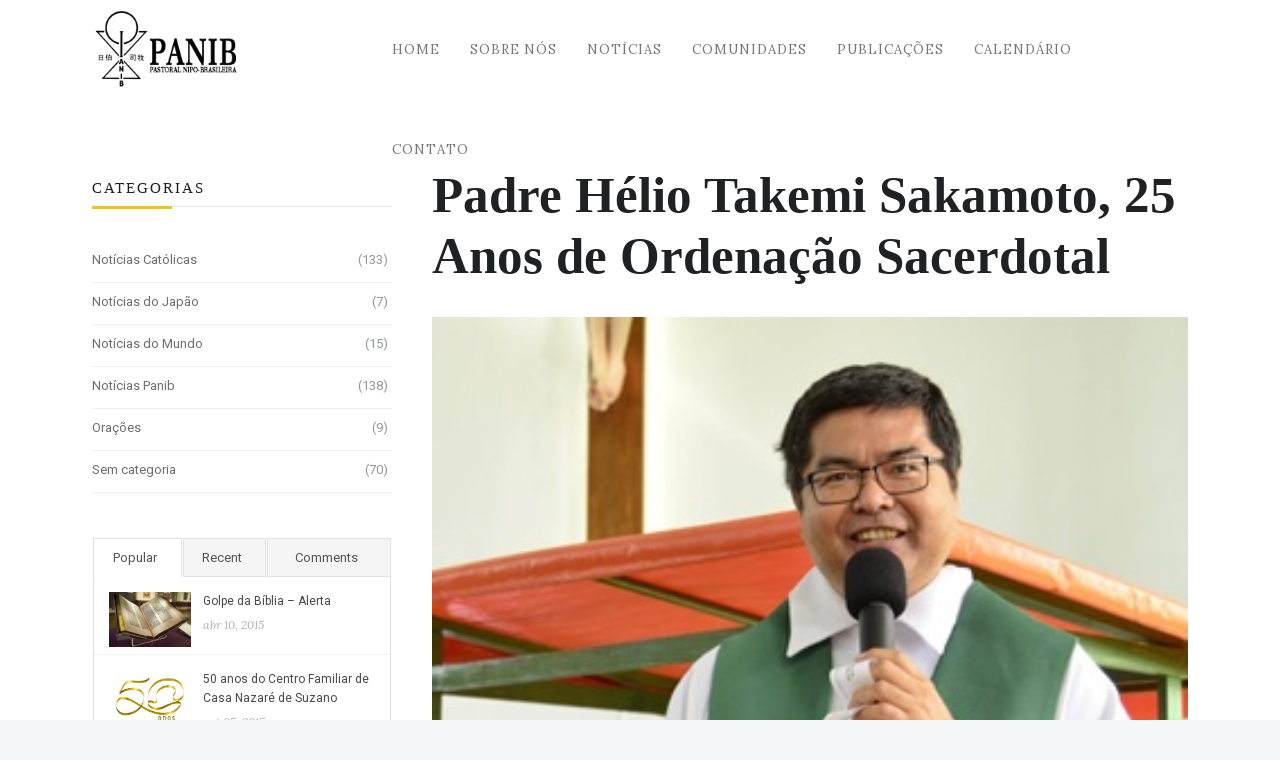

--- FILE ---
content_type: text/html; charset=UTF-8
request_url: http://panib.org.br/2017/12/20/padre-helio-takemi-sakamoto-25-anos-de-ordenacao-sacerdotal/
body_size: 59385
content:
 <!DOCTYPE html>
<!--[if (gte IE 9)|!(IE)]><!--><html lang="pt-BR"> <!--<![endif]-->
<head>
	<meta charset="UTF-8">		
	<meta name="author" content="Panib SP">

		<meta name="viewport" content="width=device-width, initial-scale=1, maximum-scale=1">
	

	<!--[if lt IE 9]>
	<script src="http://panib.org.br/wp-content/themes/church-suite/js/modernizr.custom.11889.js" type="text/javascript"></script>
	<script src="http://panib.org.br/wp-content/themes/church-suite/js/respond.js" type="text/javascript"></script>
	<![endif]-->

<link rel="apple-touch-icon-precomposed" href="http://panib.org.br/wp-content/uploads/2015/11/favicon.png"><link rel="apple-touch-icon-precomposed" sizes="72x72" href="http://panib.org.br/wp-content/uploads/2015/11/favicon.png"><link rel="shortcut icon" href="http://panib.org.br/wp-content/uploads/2015/11/favicon.png">

<title>Padre Hélio Takemi Sakamoto, 25 Anos de Ordenação Sacerdotal &#8211; Pastoral Nipo-Brasileira</title>
<link rel='dns-prefetch' href='//s0.wp.com' />
<link rel='dns-prefetch' href='//fonts.googleapis.com' />
<link rel='dns-prefetch' href='//s.w.org' />
<link rel="alternate" type="application/rss+xml" title="Feed para Pastoral Nipo-Brasileira &raquo;" href="http://panib.org.br/feed/" />
<link rel="alternate" type="application/rss+xml" title="Feed de comentários para Pastoral Nipo-Brasileira &raquo;" href="http://panib.org.br/comments/feed/" />
<link rel="alternate" type="text/calendar" title="Pastoral Nipo-Brasileira &raquo; do iCal Feed" href="http://panib.org.br/eventos/?ical=1" />
<link rel="alternate" type="application/rss+xml" title="Feed de comentários para Pastoral Nipo-Brasileira &raquo; Padre Hélio Takemi Sakamoto, 25 Anos de Ordenação Sacerdotal" href="http://panib.org.br/2017/12/20/padre-helio-takemi-sakamoto-25-anos-de-ordenacao-sacerdotal/feed/" />
		<script type="text/javascript">
			window._wpemojiSettings = {"baseUrl":"https:\/\/s.w.org\/images\/core\/emoji\/2.2.1\/72x72\/","ext":".png","svgUrl":"https:\/\/s.w.org\/images\/core\/emoji\/2.2.1\/svg\/","svgExt":".svg","source":{"concatemoji":"http:\/\/panib.org.br\/wp-includes\/js\/wp-emoji-release.min.js?ver=4.7.2"}};
			!function(a,b,c){function d(a){var b,c,d,e,f=String.fromCharCode;if(!k||!k.fillText)return!1;switch(k.clearRect(0,0,j.width,j.height),k.textBaseline="top",k.font="600 32px Arial",a){case"flag":return k.fillText(f(55356,56826,55356,56819),0,0),!(j.toDataURL().length<3e3)&&(k.clearRect(0,0,j.width,j.height),k.fillText(f(55356,57331,65039,8205,55356,57096),0,0),b=j.toDataURL(),k.clearRect(0,0,j.width,j.height),k.fillText(f(55356,57331,55356,57096),0,0),c=j.toDataURL(),b!==c);case"emoji4":return k.fillText(f(55357,56425,55356,57341,8205,55357,56507),0,0),d=j.toDataURL(),k.clearRect(0,0,j.width,j.height),k.fillText(f(55357,56425,55356,57341,55357,56507),0,0),e=j.toDataURL(),d!==e}return!1}function e(a){var c=b.createElement("script");c.src=a,c.defer=c.type="text/javascript",b.getElementsByTagName("head")[0].appendChild(c)}var f,g,h,i,j=b.createElement("canvas"),k=j.getContext&&j.getContext("2d");for(i=Array("flag","emoji4"),c.supports={everything:!0,everythingExceptFlag:!0},h=0;h<i.length;h++)c.supports[i[h]]=d(i[h]),c.supports.everything=c.supports.everything&&c.supports[i[h]],"flag"!==i[h]&&(c.supports.everythingExceptFlag=c.supports.everythingExceptFlag&&c.supports[i[h]]);c.supports.everythingExceptFlag=c.supports.everythingExceptFlag&&!c.supports.flag,c.DOMReady=!1,c.readyCallback=function(){c.DOMReady=!0},c.supports.everything||(g=function(){c.readyCallback()},b.addEventListener?(b.addEventListener("DOMContentLoaded",g,!1),a.addEventListener("load",g,!1)):(a.attachEvent("onload",g),b.attachEvent("onreadystatechange",function(){"complete"===b.readyState&&c.readyCallback()})),f=c.source||{},f.concatemoji?e(f.concatemoji):f.wpemoji&&f.twemoji&&(e(f.twemoji),e(f.wpemoji)))}(window,document,window._wpemojiSettings);
		</script>
		<style type="text/css">
img.wp-smiley,
img.emoji {
	display: inline !important;
	border: none !important;
	box-shadow: none !important;
	height: 1em !important;
	width: 1em !important;
	margin: 0 .07em !important;
	vertical-align: -0.1em !important;
	background: none !important;
	padding: 0 !important;
}
</style>
<link rel='stylesheet' id='dashicons-css'  href='http://panib.org.br/wp-includes/css/dashicons.min.css?ver=4.7.2' type='text/css' media='all' />
<link rel='stylesheet' id='wp-jquery-ui-dialog-css'  href='http://panib.org.br/wp-includes/css/jquery-ui-dialog.min.css?ver=4.7.2' type='text/css' media='all' />
<link rel='stylesheet' id='layerslider-css'  href='http://panib.org.br/wp-content/plugins/LayerSlider/static/css/layerslider.css?ver=5.6.2' type='text/css' media='all' />
<link rel='stylesheet' id='ls-google-fonts-css'  href='http://fonts.googleapis.com/css?family=Lato:100,300,regular,700,900%7COpen+Sans:300%7CIndie+Flower:regular%7COswald:300,regular,700&#038;subset=latin%2Clatin-ext' type='text/css' media='all' />
<link rel='stylesheet' id='contact-form-7-css'  href='http://panib.org.br/wp-content/plugins/contact-form-7/includes/css/styles.css?ver=4.6.1' type='text/css' media='all' />
<link rel='stylesheet' id='essential-grid-plugin-settings-css'  href='http://panib.org.br/wp-content/plugins/essential-grid/public/assets/css/settings.css?ver=2.0.9.1' type='text/css' media='all' />
<link rel='stylesheet' id='tp-open-sans-css'  href='http://fonts.googleapis.com/css?family=Open+Sans%3A300%2C400%2C600%2C700%2C800&#038;ver=4.7.2' type='text/css' media='all' />
<link rel='stylesheet' id='tp-raleway-css'  href='http://fonts.googleapis.com/css?family=Raleway%3A100%2C200%2C300%2C400%2C500%2C600%2C700%2C800%2C900&#038;ver=4.7.2' type='text/css' media='all' />
<link rel='stylesheet' id='tp-droid-serif-css'  href='http://fonts.googleapis.com/css?family=Droid+Serif%3A400%2C700&#038;ver=4.7.2' type='text/css' media='all' />
<link rel='stylesheet' id='rs-plugin-settings-css'  href='http://panib.org.br/wp-content/plugins/revslider/public/assets/css/settings.css?ver=5.1.1' type='text/css' media='all' />
<style id='rs-plugin-settings-inline-css' type='text/css'>
#rs-demo-id {}
</style>
<link rel='stylesheet' id='wp-pagenavi-css'  href='http://panib.org.br/wp-content/plugins/wp-pagenavi/pagenavi-css.css?ver=2.70' type='text/css' media='all' />
<link rel='stylesheet' id='woocommerce-css-css'  href='http://panib.org.br/wp-content/themes/church-suite/inc/plugins/woocommerce/woocommerce.css' type='text/css' media='all' />
<link rel='stylesheet' id='main-style-css'  href='http://panib.org.br/wp-content/themes/church-suite/css/master-min.php?ver=4.7.2' type='text/css' media='all' />
<link rel='stylesheet' id='webnus-google-fonts-css'  href='https://fonts.googleapis.com/css?family=Roboto%3A100%2C300%2C400%2C400italic%2C500%2C700%2C700italic%7CLora%3A400%2C400italic%2C700%7CDosis%3A300%2C400%2C400italic%2C500%2C600%2C700italic%2C700%7CPlayfair%2BDisplay%3A400%2C700&#038;subset=latin%2Clatin-ext' type='text/css' media='all' />
<link rel='stylesheet' id='jetpack_css-css'  href='http://panib.org.br/wp-content/plugins/jetpack/css/jetpack.css?ver=4.6' type='text/css' media='all' />
<script type='text/javascript' src='http://panib.org.br/wp-includes/js/jquery/jquery.js?ver=1.12.4'></script>
<script type='text/javascript' src='http://panib.org.br/wp-includes/js/jquery/jquery-migrate.min.js?ver=1.4.1'></script>
<script type='text/javascript' src='http://panib.org.br/wp-content/plugins/LayerSlider/static/js/greensock.js?ver=1.11.8'></script>
<script type='text/javascript' src='http://panib.org.br/wp-content/plugins/LayerSlider/static/js/layerslider.kreaturamedia.jquery.js?ver=5.6.2'></script>
<script type='text/javascript' src='http://panib.org.br/wp-content/plugins/LayerSlider/static/js/layerslider.transitions.js?ver=5.6.2'></script>
<script type='text/javascript' src='http://panib.org.br/wp-content/plugins/essential-grid/public/assets/js/lightbox.js?ver=2.0.9.1'></script>
<script type='text/javascript' src='http://panib.org.br/wp-content/plugins/essential-grid/public/assets/js/jquery.themepunch.tools.min.js?ver=2.0.9.1'></script>
<script type='text/javascript' src='http://panib.org.br/wp-content/plugins/essential-grid/public/assets/js/jquery.themepunch.essential.min.js?ver=2.0.9.1'></script>
<script type='text/javascript' src='http://panib.org.br/wp-content/plugins/revslider/public/assets/js/jquery.themepunch.revolution.min.js?ver=5.1.1'></script>
<script type='text/javascript'>
/* <![CDATA[ */
var wc_add_to_cart_params = {"ajax_url":"\/wp-admin\/admin-ajax.php","wc_ajax_url":"\/2017\/12\/20\/padre-helio-takemi-sakamoto-25-anos-de-ordenacao-sacerdotal\/?wc-ajax=%%endpoint%%","i18n_view_cart":"Ver carrinho","cart_url":"http:\/\/panib.org.br","is_cart":"","cart_redirect_after_add":"no"};
/* ]]> */
</script>
<script type='text/javascript' src='//panib.org.br/wp-content/plugins/woocommerce/assets/js/frontend/add-to-cart.min.js?ver=2.6.14'></script>
<script type='text/javascript' src='http://panib.org.br/wp-content/plugins/js_composer/assets/js/vendors/woocommerce-add-to-cart.js?ver=4.8.1'></script>
<link rel='https://api.w.org/' href='http://panib.org.br/wp-json/' />
<link rel="EditURI" type="application/rsd+xml" title="RSD" href="http://panib.org.br/xmlrpc.php?rsd" />
<link rel="wlwmanifest" type="application/wlwmanifest+xml" href="http://panib.org.br/wp-includes/wlwmanifest.xml" /> 
<link rel='prev' title='25 anos da vida religiosa da Ir. Luiza Takako Shintate' href='http://panib.org.br/2017/12/12/25-anos-da-vida-religiosa-da-ir-luiza-takako-shintate/' />
<link rel='next' title='Pe. Haruo Sasaki completou 88 anos' href='http://panib.org.br/2018/02/02/pe-haruo-sasaki-completou-88-anos/' />
<meta name="generator" content="WordPress 4.7.2" />
<meta name="generator" content="WooCommerce 2.6.14" />
<link rel="canonical" href="http://panib.org.br/2017/12/20/padre-helio-takemi-sakamoto-25-anos-de-ordenacao-sacerdotal/" />
<link rel='shortlink' href='http://wp.me/p7rsdT-65J' />
<link rel="alternate" type="application/json+oembed" href="http://panib.org.br/wp-json/oembed/1.0/embed?url=http%3A%2F%2Fpanib.org.br%2F2017%2F12%2F20%2Fpadre-helio-takemi-sakamoto-25-anos-de-ordenacao-sacerdotal%2F" />
<link rel="alternate" type="text/xml+oembed" href="http://panib.org.br/wp-json/oembed/1.0/embed?url=http%3A%2F%2Fpanib.org.br%2F2017%2F12%2F20%2Fpadre-helio-takemi-sakamoto-25-anos-de-ordenacao-sacerdotal%2F&#038;format=xml" />
		<script type="text/javascript">
			jQuery(document).ready(function() {
				// CUSTOM AJAX CONTENT LOADING FUNCTION
				var ajaxRevslider = function(obj) {
				
					// obj.type : Post Type
					// obj.id : ID of Content to Load
					// obj.aspectratio : The Aspect Ratio of the Container / Media
					// obj.selector : The Container Selector where the Content of Ajax will be injected. It is done via the Essential Grid on Return of Content
					
					var content = "";

					data = {};
					
					data.action = 'revslider_ajax_call_front';
					data.client_action = 'get_slider_html';
					data.token = 'fcb930262d';
					data.type = obj.type;
					data.id = obj.id;
					data.aspectratio = obj.aspectratio;
					
					// SYNC AJAX REQUEST
					jQuery.ajax({
						type:"post",
						url:"http://panib.org.br/wp-admin/admin-ajax.php",
						dataType: 'json',
						data:data,
						async:false,
						success: function(ret, textStatus, XMLHttpRequest) {
							if(ret.success == true)
								content = ret.data;								
						},
						error: function(e) {
							console.log(e);
						}
					});
					
					 // FIRST RETURN THE CONTENT WHEN IT IS LOADED !!
					 return content;						 
				};
				
				// CUSTOM AJAX FUNCTION TO REMOVE THE SLIDER
				var ajaxRemoveRevslider = function(obj) {
					return jQuery(obj.selector+" .rev_slider").revkill();
				};

				// EXTEND THE AJAX CONTENT LOADING TYPES WITH TYPE AND FUNCTION
				var extendessential = setInterval(function() {
					if (jQuery.fn.tpessential != undefined) {
						clearInterval(extendessential);
						if(typeof(jQuery.fn.tpessential.defaults) !== 'undefined') {
							jQuery.fn.tpessential.defaults.ajaxTypes.push({type:"revslider",func:ajaxRevslider,killfunc:ajaxRemoveRevslider,openAnimationSpeed:0.3});   
							// type:  Name of the Post to load via Ajax into the Essential Grid Ajax Container
							// func: the Function Name which is Called once the Item with the Post Type has been clicked
							// killfunc: function to kill in case the Ajax Window going to be removed (before Remove function !
							// openAnimationSpeed: how quick the Ajax Content window should be animated (default is 0.3)
						}
					}
				},30);
			});
		</script>
		
<link rel='dns-prefetch' href='//v0.wordpress.com'>
<style type='text/css'>img#wpstats{display:none}</style>		<script type="text/javascript">
			/* <![CDATA[ */
				var sf_position = '0';
				var sf_templates = "<a href=\"{search_url_escaped}\"><span class=\"sf_text\">See more results<\/span><span class=\"sf_small\">Displaying top {total} results<\/span><\/a>";
				var sf_input = '.live-search';
				jQuery(document).ready(function(){
					jQuery(sf_input).ajaxyLiveSearch({"expand":false,"searchUrl":"http:\/\/panib.org.br\/?s=%s","text":"Search","delay":500,"iwidth":180,"width":315,"ajaxUrl":"http:\/\/panib.org.br\/wp-admin\/admin-ajax.php","rtl":0});
					jQuery(".sf_ajaxy-selective-input").keyup(function() {
						var width = jQuery(this).val().length * 8;
						if(width < 50) {
							width = 50;
						}
						jQuery(this).width(width);
					});
					jQuery(".sf_ajaxy-selective-search").click(function() {
						jQuery(this).find(".sf_ajaxy-selective-input").focus();
					});
					jQuery(".sf_ajaxy-selective-close").click(function() {
						jQuery(this).parent().remove();
					});
				});
			/* ]]> */
		</script>
		<style type="text/css" media="screen">body{  background-image:url('http://panib.org.br/wp-content/themes/church-suite/images/bdbg1.png'); background-repeat:repeat;  } </style>		<meta property="og:title" content="Padre Hélio Takemi Sakamoto, 25 Anos de Ordenação Sacerdotal" />
		<meta property="og:type" content="article" />
		<meta property="og:image" content="http://panib.org.br/wp-content/uploads/2017/12/Pe.-Hélio.jpg" />
		<meta property="og:url" content="http://panib.org.br/2017/12/20/padre-helio-takemi-sakamoto-25-anos-de-ordenacao-sacerdotal/" />
		<meta property="og:description" content="Neste dia 20 de dezembro, o Monsenhor Hélio Takemi Sakamoto &#8211; Arquidiocese de Maringá -, Presidente da Pastoral Nipo-Brasileira (PANIB), está celebrando o Jubileu de Prata, 25 Anos de Ordenação Sacerdotal. Ao Pe. Hélio, os cumprimentos da PANIB. Muito obrigado pela sua dedicação e especial atenção para com todas as Comunidades da PANIB. Que o SENHOR, nosso Deus de bondade e de misericórdia, continue derramando bênçãos na sua vida e iluminando a sua caminhada missionária. PARABÉNS e OBRIGADO! OREMOS: Senhor Jesus Cristo, que para testemunhar-nos o Vosso amor infinito, instituístes o sacerdócio católico, a fim de permanecerdes entre nós, pelo ministério dos padres, enviai-nos santos sacerdotes! Nós Vos pedimos por aqueles que estão conosco à frente de nossa comunidade, especialmente o vigário de nossa paróquia. Pedimos pelos missionários que andam pelo mundo, enfrentando o cansaço, perigos e dificuldades para anunciar a Palavra da Salvação. Pedimos pelos que se dedicam ao serviço da caridade, cuidando das crianças, dos doentes e dos velhos, de todos os que sofrem e estão desamparados. os por todos aqueles que estão a serviço do Vosso Reino de Justiça, de Amor e de Paz, seja ensinando, seja abençoando, seja administrando os sacramentos da salvação. Amparai e confortai, Senhor, aqueles que estão cansados e desanimados, aqueles que sofrem injustiças e perseguições por Vosso nome, aqueles que se sentem angustiados diante dos problemas. Fazei que eles todos sintam a presença de Vosso amor e a força de Vossa Providência. Amém. &nbsp; (Livro: Orações de todos os tempos da Igreja. Ed. Cléofas)." />
		<meta property="og:site_name" content="Pastoral Nipo-Brasileira" />
		<meta name="generator" content="Powered by Visual Composer - drag and drop page builder for WordPress."/>
<!--[if lte IE 9]><link rel="stylesheet" type="text/css" href="http://panib.org.br/wp-content/plugins/js_composer/assets/css/vc_lte_ie9.min.css" media="screen"><![endif]--><!--[if IE  8]><link rel="stylesheet" type="text/css" href="http://panib.org.br/wp-content/plugins/js_composer/assets/css/vc-ie8.min.css" media="screen"><![endif]--><meta name="generator" content="Powered by Slider Revolution 5.1.1 - responsive, Mobile-Friendly Slider Plugin for WordPress with comfortable drag and drop interface." />

<!-- Jetpack Open Graph Tags -->
<meta property="og:type" content="article" />
<meta property="og:title" content="Padre Hélio Takemi Sakamoto, 25 Anos de Ordenação Sacerdotal" />
<meta property="og:url" content="http://panib.org.br/2017/12/20/padre-helio-takemi-sakamoto-25-anos-de-ordenacao-sacerdotal/" />
<meta property="og:description" content="Neste dia 20 de dezembro, o Monsenhor Hélio Takemi Sakamoto &#8211; Arquidiocese de Maringá -, Presidente da Pastoral Nipo-Brasileira (PANIB), está celebrando o Jubileu de Prata, 25 Anos de Ordenaç…" />
<meta property="article:published_time" content="2017-12-20T22:27:52+00:00" />
<meta property="article:modified_time" content="2017-12-20T22:27:52+00:00" />
<meta property="og:site_name" content="Pastoral Nipo-Brasileira" />
<meta property="og:image" content="http://panib.org.br/wp-content/uploads/2017/12/Pe.-Hélio.jpg" />
<meta property="og:image:width" content="335" />
<meta property="og:image:height" content="313" />
<meta property="og:locale" content="pt_BR" />
<meta name="twitter:image" content="http://panib.org.br/wp-content/uploads/2017/12/Pe.-Hélio.jpg?w=640" />
<meta name="twitter:card" content="summary_large_image" />
<noscript><style type="text/css"> .wpb_animate_when_almost_visible { opacity: 1; }</style></noscript>		<style>
		#wpadminbar, #wpadminbar .menupop .ab-sub-wrapper { background: #fff;}
#wpadminbar a.ab-item, #wpadminbar>#wp-toolbar span.ab-label, #wpadminbar>#wp-toolbar span.noticon { color: #94979B }
#wpadminbar .ab-top-menu>li>.ab-item:focus, #wpadminbar.nojq .quicklinks .ab-top-menu>li>.ab-item:focus, #wpadminbar .ab-top-menu>li:hover>.ab-item, #wpadminbar .ab-top-menu>li.hover>.ab-item, #wpadminbar .quicklinks .menupop ul li a:focus, #wpadminbar .quicklinks .menupop ul li a:focus strong, #wpadminbar .quicklinks .menupop ul li a:hover, #wpadminbar-nojs .ab-top-menu>li.menupop:hover>.ab-item, #wpadminbar .ab-top-menu>li.menupop.hover>.ab-item, #wpadminbar .quicklinks .menupop ul li a:hover strong, #wpadminbar .quicklinks .menupop.hover ul li a:focus, #wpadminbar .quicklinks .menupop.hover ul li a:hover, #wpadminbar li .ab-item:focus:before, #wpadminbar li a:focus .ab-icon:before, #wpadminbar li.hover .ab-icon:before, #wpadminbar li.hover .ab-item:before, #wpadminbar li:hover #adminbarsearch:before, #wpadminbar li:hover .ab-icon:before, #wpadminbar li:hover .ab-item:before, #wpadminbar.nojs .quicklinks .menupop:hover ul li a:focus, #wpadminbar.nojs .quicklinks .menupop:hover ul li a:hover, #wpadminbar li:hover .ab-item:after, #wpadminbar>#wp-toolbar a:focus span.ab-label, #wpadminbar>#wp-toolbar li.hover span.ab-label, #wpadminbar>#wp-toolbar li:hover span.ab-label { color: #474747 }

.quicklinks li.wpshape_site_title { width: 200px !important; }
.quicklinks li.wpshape_site_title a{ outline:none; border:none;
background-image:url(http://panib.org.br/wp-content/uploads/2016/03/vds.png) !important; background-repeat: no-repeat !important; background-position: center center !important; background-size: 70% auto !important; text-indent:-9999px !important; width: auto !important; 
 }

#wpadminbar .ab-top-menu>li>.ab-item:focus, #wpadminbar-nojs .ab-top-menu>li.menupop:hover>.ab-item, #wpadminbar.nojq .quicklinks .ab-top-menu>li>.ab-item:focus, #wpadminbar .ab-top-menu>li:hover>.ab-item, #wpadminbar .ab-top-menu>li.menupop.hover>.ab-item, #wpadminbar .ab-top-menu>li.hover>.ab-item { background: none }
#wpadminbar .quicklinks .menupop ul li a, #wpadminbar .quicklinks .menupop ul li a strong, #wpadminbar .quicklinks .menupop.hover ul li a, #wpadminbar.nojs .quicklinks .menupop:hover ul li a { color: #94979B; font-size:13px !important }
#wpadminbar .quicklinks li#wp-admin-bar-my-account.with-avatar>a img {	width: 20px; height: 20px; border-radius: 100px; -moz-border-radius: 100px; -webkit-border-radius: 100px; 	border: none; }
		</style>
		</head>


	

	
	
	
<body class="post-template-default single single-post postid-23419 single-format-standard tribe-no-js wpb-js-composer js-comp-ver-4.8.1 vc_responsive">


	<!-- Primary Page Layout
	================================================== -->
<div id="wrap" class="colorskin-4 solace-t ">



<header id="header" class="horizontal-w  sm-rgt-mn  w-header-type-10  ">
<div class="container">
<div class="col-md-3 col-sm-3 logo-wrap">
<div class="logo">
<a href="http://panib.org.br/"><img src="http://panib.org.br/wp-content/uploads/2016/04/logopanibblack.png" width="150" id="img-logo-w1" alt="logo" class="img-logo-w1" style="width: 150px"></a><a href="http://panib.org.br/"><img src="http://panib.org.br/wp-content/uploads/2016/04/logopanibwhite.png" width="150" id="img-logo-w2" alt="logo" class="img-logo-w2" style="width: 150px"></a><span class="logo-sticky"><a href="http://panib.org.br/"><img src="http://panib.org.br/wp-content/uploads/2016/04/logopanibblack.png" width="60" id="img-logo-w3" alt="logo" class="img-logo-w3"></a></span></div></div>
<nav id="nav-wrap" class="nav-wrap1 col-md-9 col-sm-9">
	<div class="container">
				
			<ul id="nav"><li id="menu-item-22886" class="menu-item menu-item-type-post_type menu-item-object-page menu-item-home menu-item-22886"><a  href="http://panib.org.br/" data-description="">Home</a></li>
<li id="menu-item-22881" class="menu-item menu-item-type-post_type menu-item-object-page menu-item-22881"><a  href="http://panib.org.br/sobre-nos/" data-description="">Sobre Nós</a></li>
<li id="menu-item-22882" class="menu-item menu-item-type-post_type menu-item-object-page current_page_parent menu-item-22882"><a  href="http://panib.org.br/blog/" data-description="">Notícias</a></li>
<li id="menu-item-22887" class="menu-item menu-item-type-post_type menu-item-object-page menu-item-22887"><a  href="http://panib.org.br/comunidades/" data-description="">Comunidades</a></li>
<li id="menu-item-22629" class="menu-item menu-item-type-custom menu-item-object-custom menu-item-22629"><a  href="http://panib.org.br/em-breve/" data-description="">Publicações</a></li>
<li id="menu-item-22630" class="menu-item menu-item-type-custom menu-item-object-custom menu-item-has-children menu-item-22630"><a  href="#" data-description="">Calendário</a>
<ul class="sub-menu">
	<li id="menu-item-22634" class="menu-item menu-item-type-custom menu-item-object-custom menu-item-22634"><a  href="http://panib.org.br/eventos" data-description="">Eventos</a></li>
	<li id="menu-item-22631" class="menu-item menu-item-type-custom menu-item-object-custom menu-item-22631"><a  href="#" data-description="">Reflexão do Dia</a></li>
	<li id="menu-item-22632" class="menu-item menu-item-type-custom menu-item-object-custom menu-item-22632"><a  href="#" data-description="">Santo do Dia</a></li>
	<li id="menu-item-22633" class="menu-item menu-item-type-custom menu-item-object-custom menu-item-22633"><a  href="http://panib.org.br/sermon-category/calendario-do-mes/" data-description="">Calendário do Mês</a></li>
</ul>
</li>
<li id="menu-item-22888" class="menu-item menu-item-type-post_type menu-item-object-page menu-item-22888"><a  href="http://panib.org.br/contato/" data-description="">Contato</a></li>
</ul>	</div>
</nav>
		<!-- /nav-wrap -->
</div>

</header>

<!-- end-header -->
<div style="display:none"><div class="w-modal modal-contact" id="w-contact"><h3 class="modal-title">CONTATE-NOS</h3><br><div role="form" class="wpcf7" id="wpcf7-f22601-o1" lang="pt-BR" dir="ltr">
<div class="screen-reader-response"></div>
<form action="/2017/12/20/padre-helio-takemi-sakamoto-25-anos-de-ordenacao-sacerdotal/#wpcf7-f22601-o1" method="post" class="wpcf7-form" novalidate="novalidate">
<div style="display: none;">
<input type="hidden" name="_wpcf7" value="22601" />
<input type="hidden" name="_wpcf7_version" value="4.6.1" />
<input type="hidden" name="_wpcf7_locale" value="pt_BR" />
<input type="hidden" name="_wpcf7_unit_tag" value="wpcf7-f22601-o1" />
<input type="hidden" name="_wpnonce" value="c955990444" />
</div>
<p>Seu nome (obrigatório)<br />
    <span class="wpcf7-form-control-wrap your-name"><input type="text" name="your-name" value="" size="40" class="wpcf7-form-control wpcf7-text wpcf7-validates-as-required" aria-required="true" aria-invalid="false" /></span> </p>
<p>Seu e-mail (obrigatório)<br />
    <span class="wpcf7-form-control-wrap your-email"><input type="email" name="your-email" value="" size="40" class="wpcf7-form-control wpcf7-text wpcf7-email wpcf7-validates-as-required wpcf7-validates-as-email" aria-required="true" aria-invalid="false" /></span> </p>
<p>Nome do Evento (obrigatório)<br />
    <span class="wpcf7-form-control-wrap your-subject"><input type="text" name="your-subject" value="" size="40" class="wpcf7-form-control wpcf7-text wpcf7-validates-as-required" aria-required="true" aria-invalid="false" /></span> </p>
<p>Quantidade de Pessoas<br />
    <span class="wpcf7-form-control-wrap QuantidadedePessoas"><select name="QuantidadedePessoas" class="wpcf7-form-control wpcf7-select wpcf7-validates-as-required" aria-required="true" aria-invalid="false"><option value="1">1</option><option value="2">2</option><option value="3">3</option><option value="4">4</option><option value="5+">5+</option></select></span>  </p>
<p>Informações Adicionais<br />
    <span class="wpcf7-form-control-wrap your-message"><textarea name="your-message" cols="40" rows="10" class="wpcf7-form-control wpcf7-textarea" aria-invalid="false"></textarea></span> </p>
<p><input type="submit" value="Enviar" class="wpcf7-form-control wpcf7-submit" /></p>
<div class="wpcf7-response-output wpcf7-display-none"></div></form></div></div></div>

<section class="container page-content" >
<hr class="vertical-space2">
	<aside class="col-md-3 sidebar leftside">
		<div class="widget"><h4 class="subtitle">Categorias</h4>		<ul>
	<li class="cat-item cat-item-74"><a href="http://panib.org.br/category/noticias-catolicas/" >Notícias Católicas</a> (133)
</li>
	<li class="cat-item cat-item-308"><a href="http://panib.org.br/category/noticias-do-japao/" >Notícias do Japão</a> (7)
</li>
	<li class="cat-item cat-item-75"><a href="http://panib.org.br/category/noticias-do-mundo/" >Notícias do Mundo</a> (15)
</li>
	<li class="cat-item cat-item-76"><a href="http://panib.org.br/category/noticias-panib/" >Notícias Panib</a> (138)
</li>
	<li class="cat-item cat-item-306"><a href="http://panib.org.br/category/oracoes/" >Orações</a> (9)
</li>
	<li class="cat-item cat-item-1"><a href="http://panib.org.br/category/sem-categoria/" >Sem categoria</a> (70)
</li>
		</ul>
</div><div class="widget">		<div class="widget-tabs"><div class="tab-hold tabs-wrapper"><ul id="tabs" class="tabset tabs">
										<li><a href="#tab-popular">Popular</a></li>
															<li><a href="#tab-recent">Recent</a></li>
															<li><a href="#tab-comments">Comments</a></li>
									</ul><div class="tab-box tabs-container">
										<div id="tab-popular" class="tab tab_content" style="display: none;">
												<ul class="tab-list">
														<li>
																	<div class="image"><a href="http://panib.org.br/2015/04/10/golpe-da-biblia-alerta/"><img width="164" height="109" src="http://panib.org.br/wp-content/uploads/2014/05/home_church_blog_3.jpg" class="attachment-tabs-img size-tabs-img wp-post-image" alt="" srcset="http://panib.org.br/wp-content/uploads/2014/05/home_church_blog_3.jpg 1200w, http://panib.org.br/wp-content/uploads/2014/05/home_church_blog_3-300x200.jpg 300w, http://panib.org.br/wp-content/uploads/2014/05/home_church_blog_3-1024x683.jpg 1024w, http://panib.org.br/wp-content/uploads/2014/05/home_church_blog_3-219x146.jpg 219w, http://panib.org.br/wp-content/uploads/2014/05/home_church_blog_3-50x33.jpg 50w, http://panib.org.br/wp-content/uploads/2014/05/home_church_blog_3-113x75.jpg 113w" sizes="(max-width: 164px) 100vw, 164px" /></a></div>
																<div class="content"><a href="http://panib.org.br/2015/04/10/golpe-da-biblia-alerta/">Golpe da Bíblia &#8211; Alerta</a><div class="tab-date">abr 10, 2015</div></div>
							</li>
														<li>
																	<div class="image"><a href="http://panib.org.br/2015/10/05/50-anos-do-centro-familiar-de-casa-nazare-de-suzano/"><img width="164" height="116" src="http://panib.org.br/wp-content/uploads/2015/11/Logo-50-Anos-dourado.jpg" class="attachment-tabs-img size-tabs-img wp-post-image" alt="" srcset="http://panib.org.br/wp-content/uploads/2015/11/Logo-50-Anos-dourado.jpg 1000w, http://panib.org.br/wp-content/uploads/2015/11/Logo-50-Anos-dourado-300x212.jpg 300w, http://panib.org.br/wp-content/uploads/2015/11/Logo-50-Anos-dourado-600x424.jpg 600w, http://panib.org.br/wp-content/uploads/2015/11/Logo-50-Anos-dourado-555x392.jpg 555w, http://panib.org.br/wp-content/uploads/2015/11/Logo-50-Anos-dourado-360x254.jpg 360w, http://panib.org.br/wp-content/uploads/2015/11/Logo-50-Anos-dourado-262x185.jpg 262w" sizes="(max-width: 164px) 100vw, 164px" /></a></div>
																<div class="content"><a href="http://panib.org.br/2015/10/05/50-anos-do-centro-familiar-de-casa-nazare-de-suzano/">50 anos do Centro Familiar de Casa Nazaré de Suzano</a><div class="tab-date">out 05, 2015</div></div>
							</li>
														<li>
																	<div class="image"><a href="http://panib.org.br/2015/10/15/eleita-nova-madre-geral-da-caritas-kai/"><img width="164" height="108" src="http://panib.org.br/wp-content/uploads/2015/11/746f36fb00e0f497bcedae301d40db8e.jpg" class="attachment-tabs-img size-tabs-img wp-post-image" alt="" srcset="http://panib.org.br/wp-content/uploads/2015/11/746f36fb00e0f497bcedae301d40db8e.jpg 720w, http://panib.org.br/wp-content/uploads/2015/11/746f36fb00e0f497bcedae301d40db8e-300x197.jpg 300w, http://panib.org.br/wp-content/uploads/2015/11/746f36fb00e0f497bcedae301d40db8e-600x394.jpg 600w, http://panib.org.br/wp-content/uploads/2015/11/746f36fb00e0f497bcedae301d40db8e-555x370.jpg 555w, http://panib.org.br/wp-content/uploads/2015/11/746f36fb00e0f497bcedae301d40db8e-360x240.jpg 360w, http://panib.org.br/wp-content/uploads/2015/11/746f36fb00e0f497bcedae301d40db8e-262x172.jpg 262w" sizes="(max-width: 164px) 100vw, 164px" /></a></div>
																<div class="content"><a href="http://panib.org.br/2015/10/15/eleita-nova-madre-geral-da-caritas-kai/">Eleita nova Madre Geral da Caritas-kai</a><div class="tab-date">out 15, 2015</div></div>
							</li>
														<li>
																	<div class="image"><a href="http://panib.org.br/2015/10/16/101-anos-do-movimento-apostolico-de-schoenstatt/"><img width="111" height="124" src="http://panib.org.br/wp-content/uploads/2015/11/Schoenstatt.jpg" class="attachment-tabs-img size-tabs-img wp-post-image" alt="" srcset="http://panib.org.br/wp-content/uploads/2015/11/Schoenstatt.jpg 600w, http://panib.org.br/wp-content/uploads/2015/11/Schoenstatt-269x300.jpg 269w, http://panib.org.br/wp-content/uploads/2015/11/Schoenstatt-555x618.jpg 555w, http://panib.org.br/wp-content/uploads/2015/11/Schoenstatt-360x401.jpg 360w, http://panib.org.br/wp-content/uploads/2015/11/Schoenstatt-262x292.jpg 262w" sizes="(max-width: 111px) 100vw, 111px" /></a></div>
																<div class="content"><a href="http://panib.org.br/2015/10/16/101-anos-do-movimento-apostolico-de-schoenstatt/">101 anos do Movimento Apostólico de Schoenstatt</a><div class="tab-date">out 16, 2015</div></div>
							</li>
														<li>
																	<div class="image"><a href="http://panib.org.br/2015/11/03/retiro-espiritual-da-seibo-fujinkai-da-igreja-sao-goncalo-sp/"><img width="164" height="91" src="http://panib.org.br/wp-content/uploads/revslider/homepage-slider/eden_screen.jpg" class="attachment-tabs-img size-tabs-img wp-post-image" alt="" srcset="http://panib.org.br/wp-content/uploads/revslider/homepage-slider/eden_screen.jpg 2000w, http://panib.org.br/wp-content/uploads/revslider/homepage-slider/eden_screen-300x167.jpg 300w, http://panib.org.br/wp-content/uploads/revslider/homepage-slider/eden_screen-1024x570.jpg 1024w, http://panib.org.br/wp-content/uploads/revslider/homepage-slider/eden_screen-1000x557.jpg 1000w" sizes="(max-width: 164px) 100vw, 164px" /></a></div>
																<div class="content"><a href="http://panib.org.br/2015/11/03/retiro-espiritual-da-seibo-fujinkai-da-igreja-sao-goncalo-sp/">Retiro Espiritual da Seibo Fujinkai da Igreja São Gonçalo (SP)</a><div class="tab-date">nov 03, 2015</div></div>
							</li>
													</ul>
											</div>
															<div id="tab-recent" class="tab tab_content" style="display: none;">
												<ul class="tab-list">
														<li>
																<div class="image"><a href="http://panib.org.br/2026/01/16/liturgia-da-missa-em-japones-fevereiro-2026/"><img width="164" height="124" src="http://panib.org.br/wp-content/uploads/2026/01/25ab47ed-356a-4898-ac1d-a75d23ec8458-164x124.jpg" class="attachment-tabs-img size-tabs-img wp-post-image" alt="" /></a></div>
																<div class="content"><a href="http://panib.org.br/2026/01/16/liturgia-da-missa-em-japones-fevereiro-2026/">Liturgia da missa em japonês &#8211; Fevereiro 2026</a><div class="tab-date">jan 16, 2026</div></div>
							</li>
														<li>
																<div class="image"><a href="http://panib.org.br/2025/12/22/liturgia-da-missa-em-japones-janeiro-2026/"><img width="164" height="124" src="http://panib.org.br/wp-content/uploads/2025/12/563d6150-6c10-4656-ba33-2c126ee80916-164x124.jpg" class="attachment-tabs-img size-tabs-img wp-post-image" alt="" srcset="http://panib.org.br/wp-content/uploads/2025/12/563d6150-6c10-4656-ba33-2c126ee80916-164x124.jpg 164w, http://panib.org.br/wp-content/uploads/2025/12/563d6150-6c10-4656-ba33-2c126ee80916-300x225.jpg 300w, http://panib.org.br/wp-content/uploads/2025/12/563d6150-6c10-4656-ba33-2c126ee80916.jpg 511w" sizes="(max-width: 164px) 100vw, 164px" /></a></div>
																<div class="content"><a href="http://panib.org.br/2025/12/22/liturgia-da-missa-em-japones-janeiro-2026/">Liturgia da missa em japonês &#8211; Janeiro 2026</a><div class="tab-date">dez 22, 2025</div></div>
							</li>
														<li>
																<div class="image"><a href="http://panib.org.br/2025/11/18/liturgia-para-a-missa-em-japones-dezembro-2025/"><img width="164" height="124" src="http://panib.org.br/wp-content/uploads/2025/11/5a95ed90-dc7f-41a2-9620-71cabe4f39e3-164x124.jpg" class="attachment-tabs-img size-tabs-img wp-post-image" alt="" /></a></div>
																<div class="content"><a href="http://panib.org.br/2025/11/18/liturgia-para-a-missa-em-japones-dezembro-2025/">Liturgia para a missa em japonês &#8211; Dezembro 2025</a><div class="tab-date">nov 18, 2025</div></div>
							</li>
														<li>
																<div class="image"><a href="http://panib.org.br/2025/10/22/liturgia-da-missa-em-japones-novembro/"><img width="164" height="124" src="http://panib.org.br/wp-content/uploads/2025/10/7a5b005f-478d-4202-8b37-df3b06fb4656-164x124.jpg" class="attachment-tabs-img size-tabs-img wp-post-image" alt="" /></a></div>
																<div class="content"><a href="http://panib.org.br/2025/10/22/liturgia-da-missa-em-japones-novembro/">Liturgia da missa em japonês &#8211; NOVEMBRO</a><div class="tab-date">out 22, 2025</div></div>
							</li>
														<li>
																<div class="image"><a href="http://panib.org.br/2025/09/23/liturgia-em-japones-outubro/"><img width="164" height="124" src="http://panib.org.br/wp-content/uploads/2025/09/51afb0d4-738e-47f0-bffd-f35fea073bca-164x124.jpg" class="attachment-tabs-img size-tabs-img wp-post-image" alt="" srcset="http://panib.org.br/wp-content/uploads/2025/09/51afb0d4-738e-47f0-bffd-f35fea073bca-164x124.jpg 164w, http://panib.org.br/wp-content/uploads/2025/09/51afb0d4-738e-47f0-bffd-f35fea073bca-300x227.jpg 300w, http://panib.org.br/wp-content/uploads/2025/09/51afb0d4-738e-47f0-bffd-f35fea073bca.jpg 512w" sizes="(max-width: 164px) 100vw, 164px" /></a></div>
																<div class="content"><a href="http://panib.org.br/2025/09/23/liturgia-em-japones-outubro/">Liturgia em japonês &#8211; Outubro</a><div class="tab-date">set 23, 2025</div></div>
							</li>
													</ul>
											</div>
															<div id="tab-comments" class="tab tab_content" style="display: none;"><ul class="tab-list">
													</ul></div>
									</div></div></div>
		</div><div class="widget"><h4 class="subtitle">Tags</h4><div class="tagcloud"><a href='http://panib.org.br/tag/ir-mitiko-okuyama/' class='tag-link-300 tag-link-position-1' title='1 tópico' style='font-size: 8pt;'>Ir. Mitiko Okuyama</a>
<a href='http://panib.org.br/tag/irmas-franciscanas/' class='tag-link-301 tag-link-position-2' title='1 tópico' style='font-size: 8pt;'>irmãs franciscanas</a>
<a href='http://panib.org.br/tag/santa-maria/' class='tag-link-333 tag-link-position-3' title='1 tópico' style='font-size: 8pt;'>Santa Maria</a>
<a href='http://panib.org.br/tag/santo/' class='tag-link-328 tag-link-position-4' title='1 tópico' style='font-size: 8pt;'>Santo</a></div>
</div>	</aside>
<section class="col-md-9 cntt-w">
<article class="blog-single-post">
<div class="post-trait-w"> <h1>Padre Hélio Takemi Sakamoto, 25 Anos de Ordenação Sacerdotal</h1> <img src="http://panib.org.br/wp-content/uploads/2017/12/Pe.-Hélio.jpg" alt="Padre Hélio Takemi Sakamoto, 25 Anos de Ordenação Sacerdotal" class="landscape full" width="335" height="313" itemprop="image" /></div>
<div class="post post-23419 type-post status-publish format-standard has-post-thumbnail hentry category-noticias-catolicas category-noticias-do-mundo category-noticias-panib category-oracoes">
<div class="au-avatar-box">
</div>
		
<div class="postmetadata">
	<h6 class="blog-date"> dezembro 20, 2017</h6>
			<h6 class="blog-cat"><strong>in</strong> <a href="http://panib.org.br/category/noticias-catolicas/" rel="category tag">Notícias Católicas</a>, <a href="http://panib.org.br/category/noticias-do-mundo/" rel="category tag">Notícias do Mundo</a>, <a href="http://panib.org.br/category/noticias-panib/" rel="category tag">Notícias Panib</a>, <a href="http://panib.org.br/category/oracoes/" rel="category tag">Orações</a> </h6>
				<h6 class="blog-comments"> Nenhum Comentário </h6>
				<h6 class="blog-views"> <i class="fa-eye"></i><span>1719</span> </h6>
	</div>

<p>Neste dia 20 de dezembro, o Monsenhor Hélio Takemi Sakamoto &#8211; Arquidiocese de Maringá -, Presidente da Pastoral Nipo-Brasileira (PANIB), está celebrando o Jubileu de Prata, <strong>25 Anos de Ordenação Sacerdotal.</strong></p>
<p>Ao Pe. Hélio, os cumprimentos da PANIB. Muito obrigado pela sua dedicação e especial atenção para com todas as Comunidades da PANIB. Que o SENHOR, nosso Deus de bondade e de misericórdia, continue derramando bênçãos na sua vida e iluminando a sua caminhada missionária. PARABÉNS e OBRIGADO!</p>
<p>OREMOS:<br />
Senhor Jesus Cristo, que para testemunhar-nos o Vosso amor infinito, instituístes o sacerdócio católico, a fim de permanecerdes entre nós, pelo ministério dos padres, enviai-nos santos sacerdotes! Nós Vos pedimos por aqueles que estão conosco à frente de nossa comunidade, especialmente o vigário de nossa paróquia. Pedimos pelos missionários que andam pelo mundo, enfrentando o cansaço, perigos e dificuldades para anunciar a Palavra da Salvação. Pedimos pelos que se dedicam ao serviço da caridade, cuidando das crianças, dos doentes e dos velhos, de todos os que sofrem e estão desamparados. os por todos aqueles que estão a serviço do Vosso Reino de Justiça, de Amor e de Paz, seja ensinando, seja abençoando, seja administrando os sacramentos da salvação. Amparai e confortai, Senhor, aqueles que estão cansados e desanimados, aqueles que sofrem injustiças e perseguições por Vosso nome, aqueles que se sentem angustiados diante dos problemas.</p>
<p>Fazei que eles todos sintam a presença de Vosso amor e a força de Vossa Providência. Amém.</p>
<p>&nbsp;</p>
<p>(Livro: Orações de todos os tempos da Igreja. Ed. Cléofas).</p>
	

	
	<div class="post-sharing"><div class="blog-social">
		<span>Share</span> 
		<a class="facebook" href="http://www.facebook.com/sharer.php?u=http://panib.org.br/2017/12/20/padre-helio-takemi-sakamoto-25-anos-de-ordenacao-sacerdotal/&amp;t=Padre Hélio Takemi Sakamoto, 25 Anos de Ordenação Sacerdotal" target="blank"><i class="fa-facebook"></i></a>
		<a class="google" href="https://plusone.google.com/_/+1/confirm?hl=en-US&amp;url=http://panib.org.br/2017/12/20/padre-helio-takemi-sakamoto-25-anos-de-ordenacao-sacerdotal/" target="_blank"><i class="fa-google"></i></a>
		<a class="twitter" href="https://twitter.com/intent/tweet?original_referer=http://panib.org.br/2017/12/20/padre-helio-takemi-sakamoto-25-anos-de-ordenacao-sacerdotal/&amp;text=Padre Hélio Takemi Sakamoto, 25 Anos de Ordenação Sacerdotal&amp;tw_p=tweetbutton&amp;url=http://panib.org.br/2017/12/20/padre-helio-takemi-sakamoto-25-anos-de-ordenacao-sacerdotal/" target="_blank"><i class="fa-twitter"></i></a>
		<a class="linkedin" href="http://www.linkedin.com/shareArticle?mini=true&amp;url=http://panib.org.br/2017/12/20/padre-helio-takemi-sakamoto-25-anos-de-ordenacao-sacerdotal/&amp;title=Padre Hélio Takemi Sakamoto, 25 Anos de Ordenação Sacerdotal&amp;source=Pastoral Nipo-Brasileira"><i class="fa-linkedin"></i></a>
		<a class="email" href="mailto:?subject=Padre Hélio Takemi Sakamoto, 25 Anos de Ordenação Sacerdotal&amp;body=http://panib.org.br/2017/12/20/padre-helio-takemi-sakamoto-25-anos-de-ordenacao-sacerdotal/"><i class="fa-envelope"></i></a>
	</div></div>

<br class="clear"> 
<!-- End Tags --> 
<div class="next-prev-posts">
	  

</div><!-- End next-prev post -->

	

<div class="container rec-posts"><div class="col-md-12"><h3 class="rec-title">Recommended Posts</div></h3>			<div class="col-md-4 col-sm-4"><article class="rec-post">
				<figure><a href="http://panib.org.br/2025/06/18/18-de-junho-dia-da-imigracao-japonesa-no-brasil/" title="18 de Junho – Dia da Imigração Japonesa no Brasil"><img src="http://panib.org.br/wp-content/uploads/2025/06/4aa99368-b8f1-4467-8238-c61134d5a44b-420x330.jpg" alt="18 de Junho – Dia da Imigração Japonesa no Brasil" class="landscape thumbnail blog2_thumb" width="420" height="330" itemprop="image" /></a></figure>
				<h5><a href="http://panib.org.br/2025/06/18/18-de-junho-dia-da-imigracao-japonesa-no-brasil/">18 de Junho – Dia da Imigração Japonesa no Brasil</a></h5>
				<p>junho 18, 2025 </p>  
			</article></div>
					<div class="col-md-4 col-sm-4"><article class="rec-post">
				<figure><a href="http://panib.org.br/2025/03/24/santa-missa-em-acao-de-gracas-pelo-pastoreio-de-dom-julio-junto-a-pastoral-nipo-brasileira-em-sorocabaa/" title="Santa Missa em Ação de Graças pelo pastoreio de Dom Júlio junto a Pastoral Nipo Brasileira em Sorocaba"><img src="http://panib.org.br/wp-content/uploads/2025/03/486284452_1153108556854151_4914607718514085537_n-420x330.jpg" alt="Santa Missa em Ação de Graças pelo pastoreio de Dom Júlio junto a Pastoral Nipo Brasileira em Sorocaba" class="landscape thumbnail blog2_thumb" width="420" height="330" itemprop="image" /></a></figure>
				<h5><a href="http://panib.org.br/2025/03/24/santa-missa-em-acao-de-gracas-pelo-pastoreio-de-dom-julio-junto-a-pastoral-nipo-brasileira-em-sorocabaa/">Santa Missa em Ação de Graças pelo pastoreio de Dom Júlio junto a Pastoral Nipo Brasileira em Sorocaba</a></h5>
				<p>março 24, 2025 </p>  
			</article></div>
					<div class="col-md-4 col-sm-4"><article class="rec-post">
				<figure><a href="http://panib.org.br/2024/11/05/peregrinacao-ao-japao-com-dom-julio-e-padre-higa/" title="Peregrinação ao Japão com Dom Júlio e Padre Higa"><img src="http://panib.org.br/wp-content/uploads/2024/11/efa1adad-9275-4d16-9b2a-de41370b67bd-420x330.jpg" alt="Peregrinação ao Japão com Dom Júlio e Padre Higa" class="landscape thumbnail blog2_thumb" width="420" height="330" itemprop="image" /></a></figure>
				<h5><a href="http://panib.org.br/2024/11/05/peregrinacao-ao-japao-com-dom-julio-e-padre-higa/">Peregrinação ao Japão com Dom Júlio e Padre Higa</a></h5>
				<p>novembro 05, 2024 </p>  
			</article></div>
			

</div>
</article>
<div class="comments-wrap">
<div class="commentbox">
<div class="post-bottom-section">
<div class="right">
</div>
</div>
	<div id="respond" class="comment-respond">
		<h3 id="reply-title" class="comment-reply-title">Deixe uma resposta <small><a rel="nofollow" id="cancel-comment-reply-link" href="/2017/12/20/padre-helio-takemi-sakamoto-25-anos-de-ordenacao-sacerdotal/#respond" style="display:none;">Cancelar resposta</a></small></h3>			<form action="http://panib.org.br/wp-comments-post.php" method="post" id="commentform" class="comment-form">
				<p class="comment-notes"><span id="email-notes">O seu endereço de e-mail não será publicado.</span> Campos obrigatórios são marcados com <span class="required">*</span></p><p class="comment-form-comment"><label for="comment">Comentário</label> <textarea id="comment" name="comment" cols="45" rows="8" maxlength="65525" aria-required="true" required="required"></textarea></p><p class="comment-form-author"><label for="author">Nome <span class="required">*</span></label> <input id="author" name="author" type="text" value="" size="30" maxlength="245" aria-required='true' required='required' /></p>
<p class="comment-form-email"><label for="email">E-mail <span class="required">*</span></label> <input id="email" name="email" type="text" value="" size="30" maxlength="100" aria-describedby="email-notes" aria-required='true' required='required' /></p>
<p class="comment-form-url"><label for="url">Site</label> <input id="url" name="url" type="text" value="" size="30" maxlength="200" /></p>
<p class="form-submit"><input name="submit" type="submit" id="submit" class="submit" value="Publicar comentário" /> <input type='hidden' name='comment_post_ID' value='23419' id='comment_post_ID' />
<input type='hidden' name='comment_parent' id='comment_parent' value='0' />
</p><p style="display: none;"><input type="hidden" id="akismet_comment_nonce" name="akismet_comment_nonce" value="6d44c2596d" /></p><p class="comment-subscription-form"><input type="checkbox" name="subscribe_comments" id="subscribe_comments" value="subscribe" style="width: auto; -moz-appearance: checkbox; -webkit-appearance: checkbox;" /> <label class="subscribe-label" id="subscribe-label" for="subscribe_comments">Notifique-me sobre novos comentários por e-mail.</label></p><p class="comment-subscription-form"><input type="checkbox" name="subscribe_blog" id="subscribe_blog" value="subscribe" style="width: auto; -moz-appearance: checkbox; -webkit-appearance: checkbox;" /> <label class="subscribe-label" id="subscribe-blog-label" for="subscribe_blog">Notifique-me sobre novas publicações por e-mail.</label></p><p style="display: none;"><input type="hidden" id="ak_js" name="ak_js" value="226"/></p>			</form>
			</div><!-- #respond -->
	</div>
</div></section>
<!-- end-main-conten -->

<div class="white-space"></div>
</section>
	
<section id="pre-footer">	
</section>
	<footer id="footer" >
	<section class="container footer-in">
	<div class="row">
		<div class="col-md-4"><div class="widget"><h5 class="subtitle">Fale Conosco</h5>			<div class="textwidget">ENDEREÇO<br>
Rua Pires da Mota, 1173<br>
São Paulo - SP<br>
<br>
CONTATO<br>
Email: panibcentral@panib.org.br<br>
Tel: (11) 3277-5866<br>
Fax: (11) 3208-3554</div>
		</div></div>
	<div class="col-md-4"><div class="widget"><h5 class="subtitle">Links Úteis</h5></div></div>
	<div class="col-md-4"><div class="widget"><h5 class="subtitle">Facebook</h5>			<div id="fb-root"></div>
			<script>(function(d, s, id) {
			  var js, fjs = d.getElementsByTagName(s)[0];
			  if (d.getElementById(id)) return;
			  js = d.createElement(s); js.id = id;
			  js.src = "//connect.facebook.net/en_US/sdk.js#xfbml=1&appId=283742071785556&version=v2.0";
			  fjs.parentNode.insertBefore(js, fjs);
			}(document, 'script', 'facebook-jssdk'));</script>
			<div class="fb-like-box" data-href="https://www.facebook.com/PANIB-Pastoral-Nipo-Brasileira-208446856197762/" data-colorscheme="light" data-show-faces="true" data-header="false" data-stream="false" data-show-border="false"></div>
			</div></div>
		 </div>
	 </section>
	<!-- end-footer-in -->
	<section class="footbot">
<div class="container">
	<div class="col-md-6">
	<div class="footer-navi">
	Copyright © 2016 Panib - Todos os direitos reservados	</div>
	</div>
	<div class="col-md-6">
	<div class="footer-navi floatright">
	Desenvolvido pela <a href="http://vadesite.com" target="_blank">Vadesite.com</a>
	</div>
	</div>
</div>
</section>	<!-- end-footbot -->
	</footer>
	<!-- end-footer -->
<span id="scroll-top"><a class="scrollup"><i class="fa-chevron-up"></i></a></span></div>
<!-- end-wrap -->
<!-- End Document
================================================== -->
<script type="text/javascript">
		jQuery(document).ready(function(){ 
			jQuery(function() {
				var header = jQuery("#header.horizontal-w");
				var navHomeY = header.offset().top;
				var isFixed = false;
				var scrolls_pure = parseInt("150");
				var $w = jQuery(window);
				$w.scroll(function(e) {
					var scrollTop = $w.scrollTop();
					var shouldBeFixed = scrollTop > scrolls_pure;
					if (shouldBeFixed && !isFixed) {
						header.addClass("sticky");
						isFixed = true;
					}
					else if (!shouldBeFixed && isFixed) {
						header.removeClass("sticky");
						isFixed = false;
					}
					e.preventDefault();
				});
			});
		});
	</script>		<script>
		( function ( body ) {
			'use strict';
			body.className = body.className.replace( /\btribe-no-js\b/, 'tribe-js' );
		} )( document.body );
		</script>
			<div style="display:none">
	</div>
<script type='text/javascript'> /* <![CDATA[ */var tribe_l10n_datatables = {"aria":{"sort_ascending":": activate to sort column ascending","sort_descending":": activate to sort column descending"},"length_menu":"Show _MENU_ entries","empty_table":"No data available in table","info":"Showing _START_ to _END_ of _TOTAL_ entries","info_empty":"Showing 0 to 0 of 0 entries","info_filtered":"(filtered from _MAX_ total entries)","zero_records":"No matching records found","search":"Search:","pagination":{"all":"All","next":"Pr\u00f3ximo","previous":"Previous"},"select":{"rows":{"0":"","_":": Selected %d rows","1":": Selected 1 row"}},"datepicker":{"dayNames":["domingo","segunda-feira","ter\u00e7a-feira","quarta-feira","quinta-feira","sexta-feira","s\u00e1bado"],"dayNamesShort":["dom","seg","ter","qua","qui","sex","s\u00e1b"],"dayNamesMin":["D","S","T","Q","Q","S","S"],"monthNames":["janeiro","fevereiro","mar\u00e7o","abril","maio","junho","julho","agosto","setembro","outubro","novembro","dezembro"],"monthNamesShort":["janeiro","fevereiro","mar\u00e7o","abril","maio","junho","julho","agosto","setembro","outubro","novembro","dezembro"],"nextText":"Pr\u00f3ximo","prevText":"Anterior","currentText":"Hoje","closeText":"Feito"}};/* ]]> */ </script><script type='text/javascript' src='http://panib.org.br/wp-content/plugins/akismet/_inc/form.js?ver=3.2'></script>
<script type='text/javascript' src='http://panib.org.br/wp-includes/js/jquery/ui/core.min.js?ver=1.11.4'></script>
<script type='text/javascript' src='http://panib.org.br/wp-includes/js/jquery/ui/widget.min.js?ver=1.11.4'></script>
<script type='text/javascript' src='http://panib.org.br/wp-includes/js/jquery/ui/mouse.min.js?ver=1.11.4'></script>
<script type='text/javascript' src='http://panib.org.br/wp-includes/js/jquery/ui/resizable.min.js?ver=1.11.4'></script>
<script type='text/javascript' src='http://panib.org.br/wp-includes/js/jquery/ui/draggable.min.js?ver=1.11.4'></script>
<script type='text/javascript' src='http://panib.org.br/wp-includes/js/jquery/ui/button.min.js?ver=1.11.4'></script>
<script type='text/javascript' src='http://panib.org.br/wp-includes/js/jquery/ui/position.min.js?ver=1.11.4'></script>
<script type='text/javascript' src='http://panib.org.br/wp-includes/js/jquery/ui/dialog.min.js?ver=1.11.4'></script>
<script type='text/javascript' src='http://panib.org.br/wp-includes/js/wpdialog.min.js?ver=4.7.2'></script>
<script type='text/javascript' src='http://panib.org.br/wp-content/plugins/contact-form-7/includes/js/jquery.form.min.js?ver=3.51.0-2014.06.20'></script>
<script type='text/javascript'>
/* <![CDATA[ */
var _wpcf7 = {"recaptcha":{"messages":{"empty":"Por favor, verifique se voc\u00ea n\u00e3o \u00e9 um rob\u00f4."}}};
/* ]]> */
</script>
<script type='text/javascript' src='http://panib.org.br/wp-content/plugins/contact-form-7/includes/js/scripts.js?ver=4.6.1'></script>
<script type='text/javascript' src='https://s0.wp.com/wp-content/js/devicepx-jetpack.js?ver=202603'></script>
<script type='text/javascript' src='//panib.org.br/wp-content/plugins/woocommerce/assets/js/jquery-blockui/jquery.blockUI.min.js?ver=2.70'></script>
<script type='text/javascript'>
/* <![CDATA[ */
var woocommerce_params = {"ajax_url":"\/wp-admin\/admin-ajax.php","wc_ajax_url":"\/2017\/12\/20\/padre-helio-takemi-sakamoto-25-anos-de-ordenacao-sacerdotal\/?wc-ajax=%%endpoint%%"};
/* ]]> */
</script>
<script type='text/javascript' src='//panib.org.br/wp-content/plugins/woocommerce/assets/js/frontend/woocommerce.min.js?ver=2.6.14'></script>
<script type='text/javascript' src='http://panib.org.br/wp-content/plugins/woocommerce/assets/js/jquery-cookie/jquery_cookie.min.js?ver=1.3.1'></script>
<script type='text/javascript'>
/* <![CDATA[ */
var wc_cart_fragments_params = {"ajax_url":"\/wp-admin\/admin-ajax.php","wc_ajax_url":"\/2017\/12\/20\/padre-helio-takemi-sakamoto-25-anos-de-ordenacao-sacerdotal\/?wc-ajax=%%endpoint%%","fragment_name":"wc_fragments"};
/* ]]> */
</script>
<script type='text/javascript' src='//panib.org.br/wp-content/plugins/woocommerce/assets/js/frontend/cart-fragments.min.js?ver=2.6.14'></script>
<script type='text/javascript' src='http://panib.org.br/wp-includes/js/comment-reply.min.js?ver=4.7.2'></script>
<script type='text/javascript' src='http://panib.org.br/wp-content/themes/church-suite/js/jquery.plugins.js'></script>
<script type='text/javascript'>
/* <![CDATA[ */
var mejsL10n = {"language":"pt-BR","strings":{"Close":"Fechar","Fullscreen":"Tela inteira","Turn off Fullscreen":"Desativar tela cheia","Go Fullscreen":"Tela cheia","Download File":"Fazer download do arquivo","Download Video":"Fazer download do v\u00eddeo","Play":"Reproduzir","Pause":"Pausar","Captions\/Subtitles":"Transcri\u00e7\u00f5es\/Legendas","None":"None","Time Slider":"Tempo do slider","Skip back %1 seconds":"Retroceder %1 segundos","Video Player":"Tocador de v\u00eddeo","Audio Player":"Tocador de \u00e1udio","Volume Slider":"Volume do slider","Mute Toggle":"Alternar mudo","Unmute":"Desativar mudo","Mute":"Mudo","Use Up\/Down Arrow keys to increase or decrease volume.":"Use as setas para cima ou para baixo para aumentar ou diminuir o volume.","Use Left\/Right Arrow keys to advance one second, Up\/Down arrows to advance ten seconds.":"Use as setas esquerda e direita para avan\u00e7ar um segundo. Acima e abaixo para avan\u00e7ar dez segundos."}};
var _wpmejsSettings = {"pluginPath":"\/wp-includes\/js\/mediaelement\/"};
/* ]]> */
</script>
<script type='text/javascript' src='http://panib.org.br/wp-includes/js/mediaelement/mediaelement-and-player.min.js?ver=2.22.0'></script>
<script type='text/javascript' src='http://panib.org.br/wp-content/themes/church-suite/js/church-custom.js'></script>
<script type='text/javascript' src='http://panib.org.br/wp-includes/js/wp-embed.min.js?ver=4.7.2'></script>
<script type='text/javascript' src='http://panib.org.br/wp-content/themes/church-suite/js/live-search.js'></script>
<script type="text/css" id="tmpl-tribe_customizer_css">.tribe-events-list .tribe-events-loop .tribe-event-featured,
				.tribe-events-list #tribe-events-day.tribe-events-loop .tribe-event-featured,
				.type-tribe_events.tribe-events-photo-event.tribe-event-featured .tribe-events-photo-event-wrap,
				.type-tribe_events.tribe-events-photo-event.tribe-event-featured .tribe-events-photo-event-wrap:hover {
					background-color: #0ea0d7;
				}

				#tribe-events-content table.tribe-events-calendar .type-tribe_events.tribe-event-featured {
					background-color: #0ea0d7;
				}

				.tribe-events-list-widget .tribe-event-featured,
				.tribe-events-venue-widget .tribe-event-featured,
				.tribe-mini-calendar-list-wrapper .tribe-event-featured,
				.tribe-events-adv-list-widget .tribe-event-featured .tribe-mini-calendar-event {
					background-color: #0ea0d7;
				}

				.tribe-grid-body .tribe-event-featured.tribe-events-week-hourly-single {
					background-color: rgba(14,160,215, .7 );
					border-color: #0ea0d7;
				}

				.tribe-grid-body .tribe-event-featured.tribe-events-week-hourly-single:hover {
					background-color: #0ea0d7;
				}</script><style type="text/css" id="tribe_customizer_css">.tribe-events-list .tribe-events-loop .tribe-event-featured,
				.tribe-events-list #tribe-events-day.tribe-events-loop .tribe-event-featured,
				.type-tribe_events.tribe-events-photo-event.tribe-event-featured .tribe-events-photo-event-wrap,
				.type-tribe_events.tribe-events-photo-event.tribe-event-featured .tribe-events-photo-event-wrap:hover {
					background-color: #0ea0d7;
				}

				#tribe-events-content table.tribe-events-calendar .type-tribe_events.tribe-event-featured {
					background-color: #0ea0d7;
				}

				.tribe-events-list-widget .tribe-event-featured,
				.tribe-events-venue-widget .tribe-event-featured,
				.tribe-mini-calendar-list-wrapper .tribe-event-featured,
				.tribe-events-adv-list-widget .tribe-event-featured .tribe-mini-calendar-event {
					background-color: #0ea0d7;
				}

				.tribe-grid-body .tribe-event-featured.tribe-events-week-hourly-single {
					background-color: rgba(14,160,215, .7 );
					border-color: #0ea0d7;
				}

				.tribe-grid-body .tribe-event-featured.tribe-events-week-hourly-single:hover {
					background-color: #0ea0d7;
				}</style><script type='text/javascript' src='https://stats.wp.com/e-202603.js' async defer></script>
<script type='text/javascript'>
	_stq = window._stq || [];
	_stq.push([ 'view', {v:'ext',j:'1:4.6',blog:'109977701',post:'23419',tz:'-3',srv:'panib.org.br'} ]);
	_stq.push([ 'clickTrackerInit', '109977701', '23419' ]);
</script>
</body>
</html>

--- FILE ---
content_type: text/css
request_url: http://panib.org.br/wp-includes/css/jquery-ui-dialog.min.css?ver=4.7.2
body_size: 4796
content:
/*!
 * jQuery UI CSS Framework 1.11.4
 * http://jqueryui.com
 *
 * Copyright jQuery Foundation and other contributors
 * Released under the MIT license.
 * http://jquery.org/license
 *
 * http://api.jqueryui.com/category/theming/
 */.ui-helper-hidden{display:none}.ui-helper-hidden-accessible{border:0;clip:rect(0 0 0 0);height:1px;margin:-1px;overflow:hidden;padding:0;position:absolute;width:1px}.ui-button,.ui-helper-reset{text-decoration:none;margin:0}.ui-helper-reset{padding:0;border:0;outline:0;line-height:1.3;font-size:100%;list-style:none}.ui-helper-clearfix:after,.ui-helper-clearfix:before{content:"";display:table;border-collapse:collapse}.ui-helper-clearfix:after{clear:both}.ui-helper-clearfix{min-height:0}.ui-helper-zfix{width:100%;height:100%;top:0;left:0;position:absolute;opacity:0;filter:Alpha(Opacity=0)}.ui-front{z-index:100}.ui-state-disabled{cursor:default!important}.ui-icon{display:block;text-indent:-99999px;overflow:hidden;background-repeat:no-repeat}.ui-widget-overlay{width:100%;height:100%}/*!
 * jQuery UI Resizable 1.11.4
 * http://jqueryui.com
 *
 * Copyright jQuery Foundation and other contributors
 * Released under the MIT license.
 * http://jquery.org/license
 */.ui-resizable{position:relative}.ui-resizable-handle{position:absolute;font-size:.1px;display:block;-ms-touch-action:none;touch-action:none}.ui-resizable-autohide .ui-resizable-handle,.ui-resizable-disabled .ui-resizable-handle{display:none}.ui-resizable-n{cursor:n-resize;height:7px;width:100%;top:-5px;left:0}.ui-resizable-s{cursor:s-resize;height:7px;width:100%;bottom:-5px;left:0}.ui-resizable-e{cursor:e-resize;width:7px;right:-5px;top:0;height:100%}.ui-resizable-w{cursor:w-resize;width:7px;left:-5px;top:0;height:100%}.ui-resizable-se{cursor:se-resize;width:12px;height:12px;right:1px;bottom:1px}.ui-resizable-sw{cursor:sw-resize;width:9px;height:9px;left:-5px;bottom:-5px}.ui-resizable-nw{cursor:nw-resize;width:9px;height:9px;left:-5px;top:-5px}.ui-resizable-ne{cursor:ne-resize;width:9px;height:9px;right:-5px;top:-5px}.ui-button{display:inline-block;font-size:13px;line-height:26px;height:28px;padding:0 10px 1px;cursor:pointer;border-width:1px;border-style:solid;-webkit-appearance:none;-webkit-border-radius:3px;border-radius:3px;white-space:nowrap;-webkit-box-sizing:border-box;-moz-box-sizing:border-box;box-sizing:border-box;color:#555;border-color:#ccc;background:#f7f7f7;-webkit-box-shadow:0 1px 0 #ccc;box-shadow:0 1px 0 #ccc;vertical-align:top}.ui-button:active,.ui-button:focus{outline:0}.ui-button::-moz-focus-inner{border-width:0;border-style:none;padding:0}.ui-button:focus,.ui-button:hover{background:#fafafa;border-color:#999;color:#23282d}.ui-button:focus{border-color:#5b9dd9;-webkit-box-shadow:0 0 3px rgba(0,115,170,.8);box-shadow:0 0 3px rgba(0,115,170,.8)}.ui-button:active{background:#eee;border-color:#999;-webkit-box-shadow:inset 0 2px 5px -3px rgba(0,0,0,.5);box-shadow:inset 0 2px 5px -3px rgba(0,0,0,.5);-webkit-transform:translateY(1px);-ms-transform:translateY(1px);transform:translateY(1px)}.ui-button:disabled,.ui-button[disabled]{color:#a0a5aa!important;border-color:#ddd!important;background:#f7f7f7!important;-webkit-box-shadow:none!important;box-shadow:none!important;text-shadow:0 1px 0 #fff!important;cursor:default;-webkit-transform:none!important;-ms-transform:none!important;transform:none!important}@media screen and (max-width:782px){.ui-button{padding:6px 14px;line-height:normal;font-size:14px;vertical-align:middle;height:auto;margin-bottom:4px}}.ui-dialog{position:absolute;top:0;left:0;z-index:100102;background-color:#fff;-webkit-box-shadow:0 3px 6px rgba(0,0,0,.3);box-shadow:0 3px 6px rgba(0,0,0,.3)}.ui-dialog-titlebar{background:#fcfcfc;border-bottom:1px solid #dfdfdf;height:36px;font-size:18px;font-weight:600;line-height:36px;padding:0 36px 0 16px}.ui-button.ui-dialog-titlebar-close{background:0 0;border:none;-webkit-box-shadow:none;box-shadow:none;color:#666;cursor:pointer;display:block;padding:0;position:absolute;top:0;right:0;width:36px;height:36px;text-align:center}.ui-dialog-titlebar-close:before{font:400 20px/1 dashicons;vertical-align:top;speak:none;-webkit-font-smoothing:antialiased;-moz-osx-font-smoothing:grayscale;line-height:36px;width:36px;height:36px;content:'\f158'}.ui-button.ui-dialog-titlebar-close:hover{color:#00a0d2}.ui-dialog-titlebar-close .ui-button-text{display:none}.ui-dialog-content{padding:16px;overflow:auto}.ui-dialog-buttonpane{background:#fcfcfc;border-top:1px solid #dfdfdf;padding:16px}.ui-dialog-buttonpane .ui-button{margin-left:16px}.ui-dialog-buttonpane .ui-dialog-buttonset{float:right}.ui-draggable .ui-dialog-titlebar{cursor:move}.ui-widget-overlay{position:fixed;top:0;left:0;right:0;bottom:0;min-height:360px;background:#000;opacity:.7;filter:alpha(opacity=70);z-index:100101}